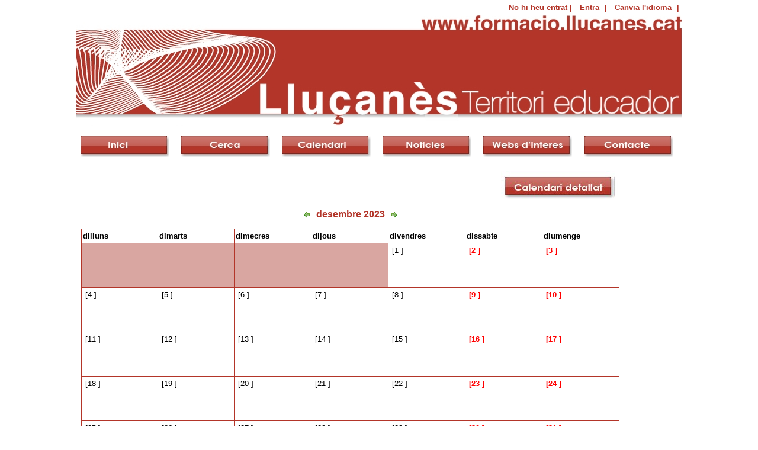

--- FILE ---
content_type: text/html; charset=utf-8
request_url: http://formacio.llucanes.cat/formacio/calendari?date=2023-12-06
body_size: 4395
content:
<!DOCTYPE HTML PUBLIC "-//W3C//DTD HTML 4.01 Transitional//EN" "http://www.w3.org/TR/html4/loose.dtd">
<html lang="ca">
<head>
    <title>Calendari de formació al Lluçanès</title>

   <meta name="description" content="El portal Lluçanès Territori Educador recull l'oferta formativa del Lluçanès, a més d'altra informació relacionada amb l'educació permanent. Aquest espai virtual, gestionat pels ajuntaments, el Consorci del Lluçanès i l'Extensió de Centre de Recursos Pedagògics (CRP) Lluçanès, permet consultar i inscriure's telemàticament als cursos, xerrades, tallers i jornades que s'organitzen a cada municipi del territori, segons dates i temàtica.">
   <meta name="robots" content="nofollow">


<meta name="description" content="El portal Lluçanès Territori Educador recull l'oferta formativa del Lluçanès, a més d'altra informació relacionada amb l'educació permanent. Aquest espai virtual, gestionat pels ajuntaments, el Consorci del Lluçanès i l'Extensió de Centre de Recursos Pedagògics (CRP) Lluçanès, permet consultar i inscriure's telemàticament als cursos, xerrades, tallers i jornades que s'organitzen a cada municipi del territori, segons dates i temàtica.">
<meta name="keywords" content="formació Lluçanès cursos xerrades tallers jornades inscripció seminaris ">

    <link rel="stylesheet" href="/resources/acs-subsite/default-master.css" lang="en" type="text/css" media="all">
    <link rel="stylesheet" href="/resources/formacio/formacio.css" lang="en" type="text/css" media="all">
    <link rel="stylesheet" href="/resources/css/reset.css" lang="en" type="text/css" media="all">
    <link rel="stylesheet" href="/resources/acs-subsite/llucanes-master.css" lang="en" type="text/css" media="all">
    <link rel="stylesheet" href="/resources/acs-templating/lists.css" lang="en" type="text/css" media="all">
    <link rel="stylesheet" href="/resources/acs-templating/forms.css" lang="en" type="text/css" media="all">
    <link rel="alternate stylesheet" href="/resources/calendar/calendar-hc.css" title="highContrast" type="text/css">
    <link rel="stylesheet" href="/resources/calendar/calendar.css" type="text/css" media="all">
    <script type="text/javascript" src="/resources/acs-subsite/core.js"></script>
  <script type="text/javascript" src="/resources/boxover.js"></script>
<script language="javascript" type="text/javascript"> 

    function ah_page_init () {  }
    
    
</script> 
<link rel="stylesheet" href="/resources/gestio-subvencions/gestio-subvencions.css" lang="en" type="text/css" media="all">

<script language="javascript" type="text/javascript"> 

function ah_page_init () {  }


</script>

</head>
<body class="yui-skin-sam"  onload="">

<div id="skiptocontent"><a href="#content-wrapper" title="Skip to content" accesskey="Skip content access key">Skip to content</a></div>
<script language="JavaScript" type="text/javascript" src="/resources/boxover.js"></script>




<style>
body {width:1024px;}
td.navigator {font-size: 9px; background-color: #333333; color: white; padding-top: 2px; padding-bottom: 2px;}
td.navigator a {color: white; font-weight: bold;}
td.list-table, td.list-table-narrow, .list-table td { border-bottom: 1px solid #B33529;}
td.main {}
div.form-label {background-color: #B33529;}
td.form-label {background-color: #B33529;}

table.tabs-registre td.selected {background-color: #B33529;}
table.tabs-registre td.not-selected {background-color: #EFEFEF;}
table.tabs-registre {border-bottom:1px solid #B33529;}

.list-table tr.list-header {background-color: #333333; color: white;}
tr.last td { border-bottom: 3px solid #B33529;}
th.list-table, th.list-table-narrow, .list-table th {border-bottom:3px solid #B33529;}
.list-table tr.odd, tr.even {background-color:white;}
table.list-table {border:0;}
</style>

<table border=0 width="100%">
<tr>
	<td align="right" valign="top" width="80%">
                <div id="compact" style="color: #B33529; font-weight: bold;">      
		<ul>
        		<li>
          		No hi heu entrat | 
        		</li>
        		
          		<li><a style="color: #B33529;" href="/register/?return%5furl=%2fformacio%2fcalendari%3fdate%3d2023%252d12%252d06" title="Entra en Formació al Lluçanès">
			    Entra</a> |
			</li>
        		
        		<li><a style="color: #B33529;" href="/acs-lang/?package%5fid=847">Canvia l'idioma</a> | </li>
      			

		</ul></div>
	</td>
<!-- aj-sh -->
</tr>
</table>
<div id="header"></div>
</center>
<table width="100%">
<tr>
    
</tr>
</table>

<div id="menu">
<table width="100%"><tr>
<td align="center"><div id="inici"><a href="/"></a></div></td>
<td align="center"><div id="cerca"><a href="/formacio/"></a></div></td>
<td align="center"><div id="calendari_menu"><a href="/formacio/calendari"></a></div></td>
<td align="center"><div id="noticies"><a href="/noticies/item?item%5fid=38201"></a></div></td>
<td align="center"><div id="webs"><a href="/formacio/links"></a></div></td>
<td align="center"><div id="contacte"><a href="/xowiki/contacte"></a></div></td>
</tr></table>
</div>

<div id="wrapper">
<!-- /aj-sh -->
  <div id="content-wrapper">
    <div class="block-marker">Begin main content</div>
    <div id="inner-wrapper">
        
      <div id="main">
        <div id="main-content" align="center">
          <div class="main-content-div" style="padding:7px;text-align:left;">
            
<head>
    <style>
	div.tooltip-header {
            background-color: #b33529;
    	    color:white;
    	    border:1px solid #b33529;
    	    position:relative;
    	    z-index:100;
    	    padding-left:5px;
      	}

	div.tooltip-body {
    	    background-color: white;
    	    color: #b33529;
    	    border:1px solid #b33529;
    	    position:relative;
    	    z-index:100;
    	    padding:5px;
        }

    </style>
</head>

<div id="calendar-events-filter">
    
        <a href="./calendari?only%5finit%5fp=0&date=2023%2d12%2d06"><img src="/resources/calendari_detallat.jpg" height="47px" width="200px" border="0"></a>
        
</div>



  <div id="viewadp-cal-table">
      <table class="cal-month-table" cellpadding="0" cellspacing="0" border="0" width="90%">

    <caption class="cal-table-caption">
      <a href="?view=month&amp;date=2023-11-01#calendar" title="Mes anterior"><img src="/resources/calendar/images/left.gif" alt="Mes anterior"></a>
      &nbsp;desembre 2023&nbsp;
      <a href="?view=month&amp;date=2024-01-01#calendar" title="Mes següent"><img src="/resources/calendar/images/right.gif" alt="Mes següent"></a>
    </caption>

    <thead>
      <tr>
        
          <th id="mday_1">
            dilluns
          </th>
        
          <th id="mday_2">
            dimarts
          </th>
        
          <th id="mday_3">
            dimecres
          </th>
        
          <th id="mday_4">
            dijous
          </th>
        
          <th id="mday_5">
            divendres
          </th>
        
          <th id="mday_6">
            dissabte
          </th>
        
          <th id="mday_0">
            diumenge
          </th>
        
      </tr>
    </thead>

    <tbody>

      
          <tr>
        
          <td class="cal-month-day-inactive" style="width: 14%;">&nbsp;</td>
        
          <td class="cal-month-day-inactive" style="width: 14%;">&nbsp;</td>
        
          <td class="cal-month-day-inactive" style="width: 14%;">&nbsp;</td>
        
          <td class="cal-month-day-inactive" style="width: 14%;">&nbsp;</td>
        
            <td headers="mday_5" class="cal-month-day"  style="width: 14%;" 
              >
          
          &nbsp;<span class="screen-reader-only">[</span><a href="?view=day&amp;date=2023-12-01&amp;" title="Vés a divendres 01 desembre 2023 " style="">1</a><span class="screen-reader-only"> ]</span>
	  
        </td>
        
            <td headers="mday_6" class="cal-month-day"  style="width: 14%;" 
              >
          <font color="red"><b>
          &nbsp;<span class="screen-reader-only">[</span><a href="?view=day&amp;date=2023-12-02&amp;" title="Vés a dissabte 02 desembre 2023 " style="color:red;">2</a><span class="screen-reader-only"> ]</span>
	  
              </font></b>
              
        </td>
        
            <td headers="mday_0" class="cal-month-day"  style="width: 14%;" 
              >
          <font color="red"><b>
          &nbsp;<span class="screen-reader-only">[</span><a href="?view=day&amp;date=2023-12-03&amp;" title="Vés a diumenge 03 desembre 2023 " style="color:red;">3</a><span class="screen-reader-only"> ]</span>
	  
              </font></b>
              
        </td>
        
          </tr>
        
          <tr>
        
            <td headers="mday_1" class="cal-month-day"  style="width: 14%;" 
              >
          
          &nbsp;<span class="screen-reader-only">[</span><a href="?view=day&amp;date=2023-12-04&amp;" title="Vés a dilluns 04 desembre 2023 " style="">4</a><span class="screen-reader-only"> ]</span>
	  
        </td>
        
            <td headers="mday_2" class="cal-month-day"  style="width: 14%;" 
              >
          
          &nbsp;<span class="screen-reader-only">[</span><a href="?view=day&amp;date=2023-12-05&amp;" title="Vés a dimarts 05 desembre 2023 " style="">5</a><span class="screen-reader-only"> ]</span>
	  
        </td>
        
            <td headers="mday_3" class="cal-month-day"  style="width: 14%;" 
              >
          
          &nbsp;<span class="screen-reader-only">[</span><a href="?view=day&amp;date=2023-12-06&amp;" title="Vés a dimecres 06 desembre 2023 " style="">6</a><span class="screen-reader-only"> ]</span>
	  
        </td>
        
            <td headers="mday_4" class="cal-month-day"  style="width: 14%;" 
              >
          
          &nbsp;<span class="screen-reader-only">[</span><a href="?view=day&amp;date=2023-12-07&amp;" title="Vés a dijous 07 desembre 2023 " style="">7</a><span class="screen-reader-only"> ]</span>
	  
        </td>
        
            <td headers="mday_5" class="cal-month-day"  style="width: 14%;" 
              >
          
          &nbsp;<span class="screen-reader-only">[</span><a href="?view=day&amp;date=2023-12-08&amp;" title="Vés a divendres 08 desembre 2023 " style="">8</a><span class="screen-reader-only"> ]</span>
	  
        </td>
        
            <td headers="mday_6" class="cal-month-day"  style="width: 14%;" 
              >
          <font color="red"><b>
          &nbsp;<span class="screen-reader-only">[</span><a href="?view=day&amp;date=2023-12-09&amp;" title="Vés a dissabte 09 desembre 2023 " style="color:red;">9</a><span class="screen-reader-only"> ]</span>
	  
              </font></b>
              
        </td>
        
            <td headers="mday_0" class="cal-month-day"  style="width: 14%;" 
              >
          <font color="red"><b>
          &nbsp;<span class="screen-reader-only">[</span><a href="?view=day&amp;date=2023-12-10&amp;" title="Vés a diumenge 10 desembre 2023 " style="color:red;">10</a><span class="screen-reader-only"> ]</span>
	  
              </font></b>
              
        </td>
        
          </tr>
        
          <tr>
        
            <td headers="mday_1" class="cal-month-day"  style="width: 14%;" 
              >
          
          &nbsp;<span class="screen-reader-only">[</span><a href="?view=day&amp;date=2023-12-11&amp;" title="Vés a dilluns 11 desembre 2023 " style="">11</a><span class="screen-reader-only"> ]</span>
	  
        </td>
        
            <td headers="mday_2" class="cal-month-day"  style="width: 14%;" 
              >
          
          &nbsp;<span class="screen-reader-only">[</span><a href="?view=day&amp;date=2023-12-12&amp;" title="Vés a dimarts 12 desembre 2023 " style="">12</a><span class="screen-reader-only"> ]</span>
	  
        </td>
        
            <td headers="mday_3" class="cal-month-day"  style="width: 14%;" 
              >
          
          &nbsp;<span class="screen-reader-only">[</span><a href="?view=day&amp;date=2023-12-13&amp;" title="Vés a dimecres 13 desembre 2023 " style="">13</a><span class="screen-reader-only"> ]</span>
	  
        </td>
        
            <td headers="mday_4" class="cal-month-day"  style="width: 14%;" 
              >
          
          &nbsp;<span class="screen-reader-only">[</span><a href="?view=day&amp;date=2023-12-14&amp;" title="Vés a dijous 14 desembre 2023 " style="">14</a><span class="screen-reader-only"> ]</span>
	  
        </td>
        
            <td headers="mday_5" class="cal-month-day"  style="width: 14%;" 
              >
          
          &nbsp;<span class="screen-reader-only">[</span><a href="?view=day&amp;date=2023-12-15&amp;" title="Vés a divendres 15 desembre 2023 " style="">15</a><span class="screen-reader-only"> ]</span>
	  
        </td>
        
            <td headers="mday_6" class="cal-month-day"  style="width: 14%;" 
              >
          <font color="red"><b>
          &nbsp;<span class="screen-reader-only">[</span><a href="?view=day&amp;date=2023-12-16&amp;" title="Vés a dissabte 16 desembre 2023 " style="color:red;">16</a><span class="screen-reader-only"> ]</span>
	  
              </font></b>
              
        </td>
        
            <td headers="mday_0" class="cal-month-day"  style="width: 14%;" 
              >
          <font color="red"><b>
          &nbsp;<span class="screen-reader-only">[</span><a href="?view=day&amp;date=2023-12-17&amp;" title="Vés a diumenge 17 desembre 2023 " style="color:red;">17</a><span class="screen-reader-only"> ]</span>
	  
              </font></b>
              
        </td>
        
          </tr>
        
          <tr>
        
            <td headers="mday_1" class="cal-month-day"  style="width: 14%;" 
              >
          
          &nbsp;<span class="screen-reader-only">[</span><a href="?view=day&amp;date=2023-12-18&amp;" title="Vés a dilluns 18 desembre 2023 " style="">18</a><span class="screen-reader-only"> ]</span>
	  
        </td>
        
            <td headers="mday_2" class="cal-month-day"  style="width: 14%;" 
              >
          
          &nbsp;<span class="screen-reader-only">[</span><a href="?view=day&amp;date=2023-12-19&amp;" title="Vés a dimarts 19 desembre 2023 " style="">19</a><span class="screen-reader-only"> ]</span>
	  
        </td>
        
            <td headers="mday_3" class="cal-month-day"  style="width: 14%;" 
              >
          
          &nbsp;<span class="screen-reader-only">[</span><a href="?view=day&amp;date=2023-12-20&amp;" title="Vés a dimecres 20 desembre 2023 " style="">20</a><span class="screen-reader-only"> ]</span>
	  
        </td>
        
            <td headers="mday_4" class="cal-month-day"  style="width: 14%;" 
              >
          
          &nbsp;<span class="screen-reader-only">[</span><a href="?view=day&amp;date=2023-12-21&amp;" title="Vés a dijous 21 desembre 2023 " style="">21</a><span class="screen-reader-only"> ]</span>
	  
        </td>
        
            <td headers="mday_5" class="cal-month-day"  style="width: 14%;" 
              >
          
          &nbsp;<span class="screen-reader-only">[</span><a href="?view=day&amp;date=2023-12-22&amp;" title="Vés a divendres 22 desembre 2023 " style="">22</a><span class="screen-reader-only"> ]</span>
	  
        </td>
        
            <td headers="mday_6" class="cal-month-day"  style="width: 14%;" 
              >
          <font color="red"><b>
          &nbsp;<span class="screen-reader-only">[</span><a href="?view=day&amp;date=2023-12-23&amp;" title="Vés a dissabte 23 desembre 2023 " style="color:red;">23</a><span class="screen-reader-only"> ]</span>
	  
              </font></b>
              
        </td>
        
            <td headers="mday_0" class="cal-month-day"  style="width: 14%;" 
              >
          <font color="red"><b>
          &nbsp;<span class="screen-reader-only">[</span><a href="?view=day&amp;date=2023-12-24&amp;" title="Vés a diumenge 24 desembre 2023 " style="color:red;">24</a><span class="screen-reader-only"> ]</span>
	  
              </font></b>
              
        </td>
        
          </tr>
        
          <tr>
        
            <td headers="mday_1" class="cal-month-day"  style="width: 14%;" 
              >
          
          &nbsp;<span class="screen-reader-only">[</span><a href="?view=day&amp;date=2023-12-25&amp;" title="Vés a dilluns 25 desembre 2023 " style="">25</a><span class="screen-reader-only"> ]</span>
	  
        </td>
        
            <td headers="mday_2" class="cal-month-day"  style="width: 14%;" 
              >
          
          &nbsp;<span class="screen-reader-only">[</span><a href="?view=day&amp;date=2023-12-26&amp;" title="Vés a dimarts 26 desembre 2023 " style="">26</a><span class="screen-reader-only"> ]</span>
	  
        </td>
        
            <td headers="mday_3" class="cal-month-day"  style="width: 14%;" 
              >
          
          &nbsp;<span class="screen-reader-only">[</span><a href="?view=day&amp;date=2023-12-27&amp;" title="Vés a dimecres 27 desembre 2023 " style="">27</a><span class="screen-reader-only"> ]</span>
	  
        </td>
        
            <td headers="mday_4" class="cal-month-day"  style="width: 14%;" 
              >
          
          &nbsp;<span class="screen-reader-only">[</span><a href="?view=day&amp;date=2023-12-28&amp;" title="Vés a dijous 28 desembre 2023 " style="">28</a><span class="screen-reader-only"> ]</span>
	  
        </td>
        
            <td headers="mday_5" class="cal-month-day"  style="width: 14%;" 
              >
          
          &nbsp;<span class="screen-reader-only">[</span><a href="?view=day&amp;date=2023-12-29&amp;" title="Vés a divendres 29 desembre 2023 " style="">29</a><span class="screen-reader-only"> ]</span>
	  
        </td>
        
            <td headers="mday_6" class="cal-month-day"  style="width: 14%;" 
              >
          <font color="red"><b>
          &nbsp;<span class="screen-reader-only">[</span><a href="?view=day&amp;date=2023-12-30&amp;" title="Vés a dissabte 30 desembre 2023 " style="color:red;">30</a><span class="screen-reader-only"> ]</span>
	  
              </font></b>
              
        </td>
        
            <td headers="mday_0" class="cal-month-day"  style="width: 14%;" 
              >
          <font color="red"><b>
          &nbsp;<span class="screen-reader-only">[</span><a href="?view=day&amp;date=2023-12-31&amp;" title="Vés a diumenge 31 desembre 2023 " style="color:red;">31</a><span class="screen-reader-only"> ]</span>
	  
              </font></b>
              
        </td>
        
          </tr>
        

    </tbody>
  </table>

   </div>

  <div id="viewadp-mini-calendar">
    <table id="at-a-glance" cellspacing="0" cellpadding="0">
  <caption>
    
      <a href="/formacio/calendari?view=month&amp;date=2022-12-06" title="Previous Year"><img src="/resources/calendar/images/left.gif" alt="Previous Year"></a>
      <span class="cal-portlet-title">06 desembre 2023</span>
      <a href="/formacio/calendari?view=month&amp;date=2024-12-06" title="Next Year"><img src="/resources/calendar/images/right.gif" alt="Next Year" ></a>
    
  </caption>

    
      <tbody>
       
         <tr>
         
           <td class="months"><a href="/formacio/calendari?date=2023%2d01%2d06&amp;view=month" title="Go to gener">gener</a></td>
         
           <td class="months"><a href="/formacio/calendari?date=2023%2d02%2d06&amp;view=month" title="Go to febrer">febrer</a></td>
         
           <td class="months"><a href="/formacio/calendari?date=2023%2d03%2d06&amp;view=month" title="Go to març">març</a></td>
         
         </tr>
       
         <tr>
         
           <td class="months"><a href="/formacio/calendari?date=2023%2d04%2d06&amp;view=month" title="Go to abril">abril</a></td>
         
           <td class="months"><a href="/formacio/calendari?date=2023%2d05%2d06&amp;view=month" title="Go to maig">maig</a></td>
         
           <td class="months"><a href="/formacio/calendari?date=2023%2d06%2d06&amp;view=month" title="Go to juny">juny</a></td>
         
         </tr>
       
         <tr>
         
           <td class="months"><a href="/formacio/calendari?date=2023%2d07%2d06&amp;view=month" title="Go to juliol">juliol</a></td>
         
           <td class="months"><a href="/formacio/calendari?date=2023%2d08%2d06&amp;view=month" title="Go to agost">agost</a></td>
         
           <td class="months"><a href="/formacio/calendari?date=2023%2d09%2d06&amp;view=month" title="Go to setembre">setembre</a></td>
         
         </tr>
       
         <tr>
         
           <td class="months"><a href="/formacio/calendari?date=2023%2d10%2d06&amp;view=month" title="Go to octubre">octubre</a></td>
         
           <td class="months"><a href="/formacio/calendari?date=2023%2d11%2d06&amp;view=month" title="Go to novembre">novembre</a></td>
         
          <td class="months selected"><a href="/formacio/calendari?date=2023%2d12%2d06&amp;view=month" title="Go to desembre">desembre</a></td>
         
         </tr>
       
      </tbody>
    
 </table>

  <p><span class="cal-portlet-title">
  
    <a href="/formacio/calendari?view=day&amp;date=2026-01-21" title="Vés a avui">Avui</a> 
  
  és 21 / 01 / 2026
  </span></p>

  
   </div>
          </div>
        </div>
      </div>

    </div>
  </div> <!-- /content-wrapper -->
</div>
  <div id="footer">
    <div class="block-marker">Begin footer</div>
  <table width="100%" border="0"><tr>
      <td width="33%" align="center"><img src="/resources/DepartamentTreball.jpg" title="Departament de treball" width="150px"
                      style="background-color:white;padding:4px"></td>
      <td width="33%" align="center"><img src="/resources/FSE.jpg" title="[_ acs-subsite.FSE]" width="150px" height="36px"
                      style="background-color:white;padding:3px"></td>
      <td width="33%" align="center"><img src="/resources/DIBA2.jpg" title="[_ acs-subsite.Diputacio_de_BCN]" width="100px" height="42px"></td>
  </tr></table>	
    <div id="footer-links">
      <table cellspacing="0" cellpadding="0" width="100%" border="0" style="margin-top: -7px; font-size: 150%;">
    <tr id="footrow" style=" font-size: 75%;">
     <td colspan="3">

     </td>
    </tr>
</table>
    </div>
  </div> <!-- /footer -->
<center>
    <div style="color:#999999;float:left;width:100%;">
 	<!-- Per preguntes o comentaris contacta: <a href="mailto:info@digiteix.com">info@digiteix.com</a> <br /> -->
        &copy; 2008 <a href="http://www.digiteix.com" style="color:#999999;">Digit-EIX</a> 
        <!-- | Powered by <a href="http://www.digiteix.com" style="color:#999999;">Digit-EIX</a> -->
        | <a href="/disclaimer" title="Disclaimer" style="color:#999999;">Avís legal</a>
    </div>
</center>





<script type="text/javascript">

  var _gaq = _gaq || [];
  _gaq.push(['_setAccount', 'UA-16776983-2']);
  _gaq.push(['_trackPageview']);

  (function() {
    var ga = document.createElement('script'); ga.type = 'text/javascript'; ga.async = true;
    ga.src = ('https:' == document.location.protocol ? 'https://ssl' : 'http://www') + '.google-analytics.com/ga.js';
    var s = document.getElementsByTagName('script')[0]; s.parentNode.insertBefore(ga, s);
  })();

</script>

</body>
</html>


--- FILE ---
content_type: text/css; charset=utf-8
request_url: http://formacio.llucanes.cat/resources/css/reset.css
body_size: 251
content:
/* DEFINE DEFAULT STYLES FOR HTML ELEMS TO SOLVE CROSS BROWSED PROBLEMS */

html {
   z-index:1;
}
body,div,dl,dt,dd,ul,ol,li,h1,h2,h3,h4,h5,h6,pre,code,form,fieldset,legend,input,button,textarea,p,blockquote,th,td {
   z-index:1;    
}